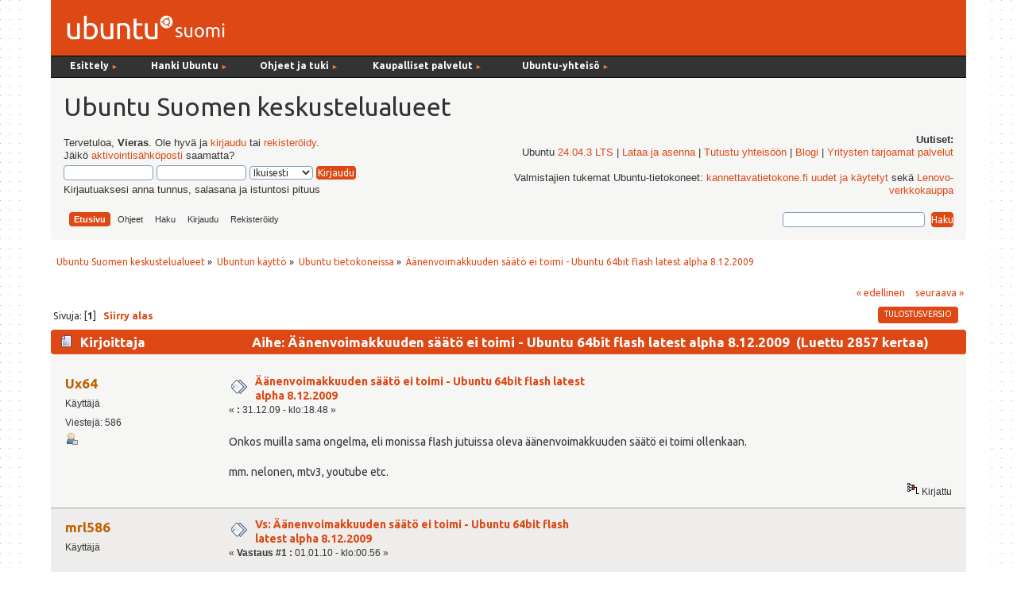

--- FILE ---
content_type: text/html; charset=UTF-8
request_url: https://forum.ubuntu-fi.org/index.php?topic=31363.msg242368
body_size: 6752
content:
<!DOCTYPE html PUBLIC "-//W3C//DTD XHTML 1.0 Transitional//EN" "http://www.w3.org/TR/xhtml1/DTD/xhtml1-transitional.dtd">
<html xmlns="http://www.w3.org/1999/xhtml">
<head><link href='https://fonts.googleapis.com/css?family=Ubuntu:400,400italic,700|Ubuntu+Mono' rel='stylesheet' type='text/css'>
  <link rel="stylesheet" type="text/css" href="https://forum.ubuntu-fi.org/Themes/ubuntu-fi-theme/css/menu_1024.css" />
	<link rel="stylesheet" type="text/css" href="https://forum.ubuntu-fi.org/Themes/ubuntu-fi-theme/css/index.css?fin20" />
	<link rel="stylesheet" type="text/css" href="https://forum.ubuntu-fi.org/Themes/default/css/webkit.css" />
	<script type="text/javascript" src="https://forum.ubuntu-fi.org/Themes/default/scripts/script.js?fin20"></script>
	<script type="text/javascript" src="https://forum.ubuntu-fi.org/Themes/ubuntu-fi-theme/scripts/theme.js?fin20"></script>
	<script type="text/javascript"><!-- // --><![CDATA[
		var smf_theme_url = "https://forum.ubuntu-fi.org/Themes/ubuntu-fi-theme";
		var smf_default_theme_url = "https://forum.ubuntu-fi.org/Themes/default";
		var smf_images_url = "https://forum.ubuntu-fi.org/Themes/ubuntu-fi-theme/images";
		var smf_scripturl = "https://forum.ubuntu-fi.org/index.php?PHPSESSID=7j80n60tf160gmeh0lua0bdoo7&amp;";
		var smf_iso_case_folding = false;
		var smf_charset = "UTF-8";
		var ajax_notification_text = "Ladataan...";
		var ajax_notification_cancel_text = "Peruuta";
	// ]]></script>
	<meta http-equiv="Content-Type" content="text/html; charset=UTF-8" />
	<meta name="description" content="Äänenvoimakkuuden säätö ei toimi - Ubuntu 64bit flash latest alpha 8.12.2009 " />
	<title>Äänenvoimakkuuden säätö ei toimi - Ubuntu 64bit flash latest alpha 8.12.2009 </title>
	<meta name="robots" content="noindex" />
	<link rel="canonical" href="https://forum.ubuntu-fi.org/index.php?topic=31363.0" />
	<link rel="help" href="https://forum.ubuntu-fi.org/index.php?PHPSESSID=7j80n60tf160gmeh0lua0bdoo7&amp;action=help" />
	<link rel="search" href="https://forum.ubuntu-fi.org/index.php?PHPSESSID=7j80n60tf160gmeh0lua0bdoo7&amp;action=search" />
	<link rel="contents" href="https://forum.ubuntu-fi.org/index.php?PHPSESSID=7j80n60tf160gmeh0lua0bdoo7&amp;" />
	<link rel="alternate" type="application/rss+xml" title="Ubuntu Suomen keskustelualueet - RSS" href="https://forum.ubuntu-fi.org/index.php?PHPSESSID=7j80n60tf160gmeh0lua0bdoo7&amp;type=rss;action=.xml" />
	<link rel="index" href="https://forum.ubuntu-fi.org/index.php?PHPSESSID=7j80n60tf160gmeh0lua0bdoo7&amp;board=1.0" />
</head>
<body>
<div id="wrapper" style="width: 90%">
	<div id="header"><div class="frame"><!-- nav.html -->
<div id="sisaframe">
  <a href="http://www.ubuntu-fi.org/"><img src="/Themes/ubuntu-fi-theme/images/suomi-logo.png" alt="Ubuntu Suomi" id="suomi-logo"></a>
  <div id="Layer2">
</div>
</div>

<div id="nav" style="position: relative; z-index: 3;">
<ul id="navlist">
   
  <li style="width: 9em;" class="naviotsikko">Esittely <small class="navinuoli">►</small>
	  <ul>
	  <li><a href="https://ubuntu-fi.org/esittely">Mikä on Ubuntu?</a></li>
	  <li><a href="https://ubuntu-fi.org/esittely/kuvia-ja-videoita/">Kuvia ja videoita</a></li>
	  <li><a href="https://ubuntu-fi.org/esittely/miksi-kayttaisin-linuxia/">Miksi käyttäisin Linuxia</a></li>
	  <li class="alin"><a href="https://ubuntu-fi.org/esittely/vertailutaulukko/">Vertailutaulukko</a></li>
	  </ul>
  </li>
  
  <li style="width: 11em;" class="naviotsikko">Hanki Ubuntu <small class="navinuoli">►</small>
    <ul>
	<li><a href="https://ubuntu-fi.org/lataa-ubuntu/">Lataa Ubuntu </a></li>
	<li><a href="https://ubuntu-fi.org/lataa-ubuntu/tilaa-ubuntu-dvd/">Tilaa Ubuntu-asennusmedia</a></li>
	<li class="alin"><a href="https://ubuntu-fi.org/lataa-ubuntu/lainaa-ubuntu-kirjastosta/">Lainaa Ubuntu kirjastosta</a></li>
	</ul>
  </li>
  
  <li style="width: 12em;" class="naviotsikko">Ohjeet ja tuki <small class="navinuoli">►</small>
	  <ul>
	  <li><a href="https://ubuntu-fi.org/ohjeet-ja-tuki/">Ohjeiden pääsivu</a></li>
	  <li><a href="https://ubuntu-fi.org/ohjeet-ja-tuki/usein-kysytyt-kysymykset/">Usein kysytyt kysymykset</a></li>
	  <li><a href="https://ubuntu-fi.org/ohjeet-ja-tuki/asentaminen/">Ubuntun asentaminen</a></li>
	  <li><a href="https://ubuntu-fi.org/ohjeet-ja-tuki/paivittaminen/">Ubuntun päivittäminen</a></li>
	  <li class="alin"><a href="https://ubuntu-fi.org/ohjeet-ja-tuki/ubuntu-tutuksi-kirja/">Ubuntu tutuksi -kirja</a></li>
	  </ul>
  </li>
  
  <li style="width: 15em;" class="naviotsikko">Kaupalliset palvelut <small class="navinuoli">►</small>
	  <ul>
	  <li><a href="https://ubuntu-fi.org/kaupalliset-palvelut/">Ubuntu-liiketoiminta</a></li>
	  <li><a href="https://ubuntu-fi.org/kaupalliset-palvelut/tuki-ja-asennuspalvelut/">Tuki- ja asennuspalvelut</a></li>
	  <li><a href="https://ubuntu-fi.org/kaupalliset-palvelut/tietokoneet-ja-laitteet/">Tietokoneet ja laitteet</a></li>
	  <li class="alin"><a href="https://ubuntu-fi.org/kaupalliset-palvelut/ubuntu-tuotteet/">Ubuntu-tuotteet</a></li>
	  </ul>
  </li>
  
   <li class="naviotsikko">Ubuntu-yhteisö <small class="navinuoli">►</small>
    <ul>
    <li><a href="https://ubuntu-fi.org/yhteiso/">Yhteisön esittely</a></li>
    <li><a href="https://ubuntu-fi.org/yhteiso/toiminta/">Toiminta</a></li>
    <li><a href="https://ubuntu-fi.org/yhteiso/tapahtumat/">Tapahtumat</a></li>
    <li><a href="https://ubuntu-fi.org/yhteiso/blogi/">Blogikirjoitukset</a></li>
    <li><a href="https://ubuntu-fi.org/yhteiso/postituslistat-ja-irc/">Postituslistat ja IRC</a></li>
    <li class="alin"><a href="https://forum.ubuntu-fi.org/">Keskustelualueet</a></li>
    </ul>
  </li>
  
</ul>
<a name="tekstinalku" id="tekstinalku"></a>
</div>
<!-- nav.html ends -->

		<div id="upper_section" class="middletext">
      <div id="heading">
        <h1>Ubuntu Suomen keskustelualueet</h1>
      </div>
			<div class="user">
				<script type="text/javascript" src="https://forum.ubuntu-fi.org/Themes/default/scripts/sha1.js"></script>
				<form id="guest_form" action="https://forum.ubuntu-fi.org/index.php?PHPSESSID=7j80n60tf160gmeh0lua0bdoo7&amp;action=login2" method="post" accept-charset="UTF-8"  onsubmit="hashLoginPassword(this, 'f76dd0d450b13f3b3ae7d4f25b812c46');">
					<div class="info">Tervetuloa, <strong>Vieras</strong>. Ole hyvä ja <a href="https://forum.ubuntu-fi.org/index.php?PHPSESSID=7j80n60tf160gmeh0lua0bdoo7&amp;action=login">kirjaudu</a> tai <a href="https://forum.ubuntu-fi.org/index.php?PHPSESSID=7j80n60tf160gmeh0lua0bdoo7&amp;action=register">rekisteröidy</a>.<br />Jäikö <a href="https://forum.ubuntu-fi.org/index.php?PHPSESSID=7j80n60tf160gmeh0lua0bdoo7&amp;action=activate">aktivointisähköposti</a> saamatta?</div>
					<input type="text" name="user" size="10" class="input_text" />
					<input type="password" name="passwrd" size="10" class="input_password" />
					<select name="cookielength">
						<option value="60">1 tunti</option>
						<option value="1440">1 päivä</option>
						<option value="10080">1 viikko</option>
						<option value="43200">1 kuukausi</option>
						<option value="-1" selected="selected">Ikuisesti</option>
					</select>
					<input type="submit" value="Kirjaudu" class="button_submit" /><br />
					<div class="info">Kirjautuaksesi anna tunnus, salasana ja istuntosi pituus</div>
					<input type="hidden" name="hash_passwrd" value="" /><input type="hidden" name="d656170bd" value="f76dd0d450b13f3b3ae7d4f25b812c46" />
				</form>
			</div>
			<div class="news normaltext">
				<h2>Uutiset: </h2>
				<p>Ubuntu <a href="https://www.ubuntu-fi.org/ubuntu-24-04-lts-julkaistu/" class="bbc_link" target="_blank" rel="noopener noreferrer">24.04.3 LTS</a> | <a href="https://ubuntu-fi.org/lataa-ubuntu/" class="bbc_link" target="_blank" rel="noopener noreferrer">Lataa ja asenna</a> | <a href="https://ubuntu-fi.org/yhteiso/" class="bbc_link" target="_blank" rel="noopener noreferrer">Tutustu yhteisöön</a> | <a href="https://www.ubuntu-fi.org/yhteiso/blogi/" class="bbc_link" target="_blank" rel="noopener noreferrer">Blogi</a> | <a href="https://ubuntu-fi.org/kaupalliset-palvelut/tuki-ja-asennuspalvelut/" class="bbc_link" target="_blank" rel="noopener noreferrer">Yritysten tarjoamat palvelut</a><br /><br />Valmistajien tukemat Ubuntu-tietokoneet: <a href="https://kannettavatietokone.fi/haku.html?s=EvIrW2TE#1/!17/hinta:asc/!3/" class="bbc_link" target="_blank" rel="noopener noreferrer">kannettavatietokone.fi uudet ja käytetyt</a> sekä <a href="https://www.lenovo.com/fi/fi/thinkpad" class="bbc_link" target="_blank" rel="noopener noreferrer">Lenovo-verkkokauppa</a></p>
		</div>
		<script type="text/javascript"><!-- // --><![CDATA[
			var oMainHeaderToggle = new smc_Toggle({
				bToggleEnabled: true,
				bCurrentlyCollapsed: false,
				aSwappableContainers: [
					'upper_section'
				],
				aSwapImages: [
					{
						sId: 'upshrink',
						srcExpanded: smf_images_url + '/upshrink.png',
						altExpanded: 'Kutista tai laajenna yläosa.',
						srcCollapsed: smf_images_url + '/upshrink2.png',
						altCollapsed: 'Kutista tai laajenna yläosa.'
					}
				],
				oThemeOptions: {
					bUseThemeSettings: false,
					sOptionName: 'collapse_header',
					sSessionVar: 'd656170bd',
					sSessionId: 'f76dd0d450b13f3b3ae7d4f25b812c46'
				},
				oCookieOptions: {
					bUseCookie: true,
					sCookieName: 'upshrink'
				}
			});
		// ]]></script><div id="forum_menubar">
		<div id="main_menu">
			<ul class="dropmenu" id="menu_nav">
				<li id="button_home">
					<a class="active firstlevel" href="https://forum.ubuntu-fi.org/index.php?PHPSESSID=7j80n60tf160gmeh0lua0bdoo7&amp;">
						<span class="last firstlevel">Etusivu</span>
					</a>
				</li>
				<li id="button_help">
					<a class="firstlevel" href="https://forum.ubuntu-fi.org/index.php?PHPSESSID=7j80n60tf160gmeh0lua0bdoo7&amp;action=help">
						<span class="firstlevel">Ohjeet</span>
					</a>
				</li>
				<li id="button_search">
					<a class="firstlevel" href="https://forum.ubuntu-fi.org/index.php?PHPSESSID=7j80n60tf160gmeh0lua0bdoo7&amp;action=search">
						<span class="firstlevel">Haku</span>
					</a>
				</li>
				<li id="button_login">
					<a class="firstlevel" href="https://forum.ubuntu-fi.org/index.php?PHPSESSID=7j80n60tf160gmeh0lua0bdoo7&amp;action=login">
						<span class="firstlevel">Kirjaudu</span>
					</a>
				</li>
				<li id="button_register">
					<a class="firstlevel" href="https://forum.ubuntu-fi.org/index.php?PHPSESSID=7j80n60tf160gmeh0lua0bdoo7&amp;action=register">
						<span class="last firstlevel">Rekisteröidy</span>
					</a>
				</li>
			</ul>
		</div><form id="search_form" action="https://forum.ubuntu-fi.org/index.php?PHPSESSID=7j80n60tf160gmeh0lua0bdoo7&amp;action=search2" method="post" accept-charset="UTF-8">
          <input type="text" name="search" value="" class="input_text" />&nbsp;
          <input type="submit" name="submit" value="Haku" class="button_submit" />
          <input type="hidden" name="advanced" value="0" />
      </div>
    </div>
          <input type="hidden" name="topic" value="31363" /></form>
		<br class="clear"></span>
	</div></div>
	<div id="content_section"><div class="frame">
		<div id="main_content_section">
	<div class="navigate_section">
		<ul>
			<li>
				<a href="https://forum.ubuntu-fi.org/index.php?PHPSESSID=7j80n60tf160gmeh0lua0bdoo7&amp;"><span>Ubuntu Suomen keskustelualueet</span></a> &#187;
			</li>
			<li>
				<a href="https://forum.ubuntu-fi.org/index.php?PHPSESSID=7j80n60tf160gmeh0lua0bdoo7&amp;#c1"><span>Ubuntun käyttö</span></a> &#187;
			</li>
			<li>
				<a href="https://forum.ubuntu-fi.org/index.php?PHPSESSID=7j80n60tf160gmeh0lua0bdoo7&amp;board=1.0"><span>Ubuntu tietokoneissa</span></a> &#187;
			</li>
			<li class="last">
				<a href="https://forum.ubuntu-fi.org/index.php?PHPSESSID=7j80n60tf160gmeh0lua0bdoo7&amp;topic=31363.0"><span>Äänenvoimakkuuden säätö ei toimi - Ubuntu 64bit flash latest alpha 8.12.2009 </span></a>
			</li>
		</ul>
	</div>
			<a id="top"></a>
			<a id="msg242368"></a><a id="new"></a>
			<div class="pagesection">
				<div class="nextlinks"><a href="https://forum.ubuntu-fi.org/index.php?PHPSESSID=7j80n60tf160gmeh0lua0bdoo7&amp;topic=31363.0;prev_next=prev#new">&laquo; edellinen</a> <a href="https://forum.ubuntu-fi.org/index.php?PHPSESSID=7j80n60tf160gmeh0lua0bdoo7&amp;topic=31363.0;prev_next=next#new">seuraava &raquo;</a></div>
		<div class="buttonlist floatright">
			<ul>
				<li><a class="button_strip_print" href="https://forum.ubuntu-fi.org/index.php?PHPSESSID=7j80n60tf160gmeh0lua0bdoo7&amp;action=printpage;topic=31363.0" rel="new_win nofollow"><span class="last">Tulostusversio</span></a></li>
			</ul>
		</div>
				<div class="pagelinks floatleft">Sivuja: [<strong>1</strong>]   &nbsp;&nbsp;<a href="#lastPost"><strong>Siirry alas</strong></a></div>
			</div>
			<div id="forumposts">
				<div class="cat_bar">
					<h3 class="catbg">
						<img src="https://forum.ubuntu-fi.org/Themes/ubuntu-fi-theme/images/topic/normal_post.gif" align="bottom" alt="" />
						<span id="author">Kirjoittaja</span>
						Aihe: Äänenvoimakkuuden säätö ei toimi - Ubuntu 64bit flash latest alpha 8.12.2009  &nbsp;(Luettu 2857 kertaa)
					</h3>
				</div>
				<form action="https://forum.ubuntu-fi.org/index.php?PHPSESSID=7j80n60tf160gmeh0lua0bdoo7&amp;action=quickmod2;topic=31363.0" method="post" accept-charset="UTF-8" name="quickModForm" id="quickModForm" style="margin: 0;" onsubmit="return oQuickModify.bInEditMode ? oQuickModify.modifySave('f76dd0d450b13f3b3ae7d4f25b812c46', 'd656170bd') : false">
				<div class="windowbg">
					<span class="topslice"><span></span></span>
					<div class="post_wrapper">
						<div class="poster">
							<h4>
								<a href="https://forum.ubuntu-fi.org/index.php?PHPSESSID=7j80n60tf160gmeh0lua0bdoo7&amp;action=profile;u=6140" title="Tarkastele profiilia käyttäjältä Ux64">Ux64</a>
							</h4>
							<ul class="reset smalltext" id="msg_242368_extra_info">
								<li class="postgroup">Käyttäjä</li>
								<li class="stars"></li>
								<li class="postcount">Viestejä: 586</li>
								<li class="profile">
									<ul>
										<li><a href="https://forum.ubuntu-fi.org/index.php?PHPSESSID=7j80n60tf160gmeh0lua0bdoo7&amp;action=profile;u=6140"><img src="https://forum.ubuntu-fi.org/Themes/ubuntu-fi-theme/images/icons/profile_sm.gif" alt="Profiili" title="Profiili" /></a></li>
									</ul>
								</li>
							</ul>
						</div>
						<div class="postarea">
							<div class="flow_hidden">
								<div class="keyinfo">
									<div class="messageicon">
										<img src="https://forum.ubuntu-fi.org/Themes/ubuntu-fi-theme/images/post/xx.gif" alt="" />
									</div>
									<h5 id="subject_242368">
										<a href="https://forum.ubuntu-fi.org/index.php?PHPSESSID=7j80n60tf160gmeh0lua0bdoo7&amp;topic=31363.msg242368#msg242368" rel="nofollow">Äänenvoimakkuuden säätö ei toimi - Ubuntu 64bit flash latest alpha 8.12.2009 </a>
									</h5>
									<div class="smalltext">&#171; <strong> :</strong> 31.12.09 - klo:18.48 &#187;</div>
									<div id="msg_242368_quick_mod"></div>
								</div>
							</div>
							<div class="post">
								<div class="inner" id="msg_242368">Onkos muilla sama ongelma, eli monissa flash jutuissa oleva äänenvoimakkuuden säätö ei toimi ollenkaan.<br /><br />mm. nelonen, mtv3, youtube etc.<br /></div>
							</div>
						</div>
						<div class="moderatorbar">
							<div class="smalltext modified" id="modified_242368">
							</div>
							<div class="smalltext reportlinks">
								<img src="https://forum.ubuntu-fi.org/Themes/ubuntu-fi-theme/images/ip.gif" alt="" />
								Kirjattu
							</div>
						</div>
					</div>
					<span class="botslice"><span></span></span>
				</div>
				<hr class="post_separator" />
				<a id="msg242398"></a>
				<div class="windowbg2">
					<span class="topslice"><span></span></span>
					<div class="post_wrapper">
						<div class="poster">
							<h4>
								<a href="https://forum.ubuntu-fi.org/index.php?PHPSESSID=7j80n60tf160gmeh0lua0bdoo7&amp;action=profile;u=135" title="Tarkastele profiilia käyttäjältä mrl586">mrl586</a>
							</h4>
							<ul class="reset smalltext" id="msg_242398_extra_info">
								<li class="postgroup">Käyttäjä</li>
								<li class="stars"></li>
								<li class="avatar">
									<a href="https://forum.ubuntu-fi.org/index.php?PHPSESSID=7j80n60tf160gmeh0lua0bdoo7&amp;action=profile;u=135">
										<img class="avatar" src="http://upload.wikimedia.org/wikipedia/commons/thumb/3/35/Tux.svg/200px-Tux.svg.png" width="65" height="65" alt="" />
									</a>
								</li>
								<li class="postcount">Viestejä: 4638</li>
								<li class="profile">
									<ul>
										<li><a href="https://forum.ubuntu-fi.org/index.php?PHPSESSID=7j80n60tf160gmeh0lua0bdoo7&amp;action=profile;u=135"><img src="https://forum.ubuntu-fi.org/Themes/ubuntu-fi-theme/images/icons/profile_sm.gif" alt="Profiili" title="Profiili" /></a></li>
									</ul>
								</li>
							</ul>
						</div>
						<div class="postarea">
							<div class="flow_hidden">
								<div class="keyinfo">
									<div class="messageicon">
										<img src="https://forum.ubuntu-fi.org/Themes/ubuntu-fi-theme/images/post/xx.gif" alt="" />
									</div>
									<h5 id="subject_242398">
										<a href="https://forum.ubuntu-fi.org/index.php?PHPSESSID=7j80n60tf160gmeh0lua0bdoo7&amp;topic=31363.msg242398#msg242398" rel="nofollow">Vs: Äänenvoimakkuuden säätö ei toimi - Ubuntu 64bit flash latest alpha 8.12.2009 </a>
									</h5>
									<div class="smalltext">&#171; <strong>Vastaus #1 :</strong> 01.01.10 - klo:00.56 &#187;</div>
									<div id="msg_242398_quick_mod"></div>
								</div>
							</div>
							<div class="post">
								<div class="inner" id="msg_242398">Mitä kautta flash on ladattu?</div>
							</div>
						</div>
						<div class="moderatorbar">
							<div class="smalltext modified" id="modified_242398">
							</div>
							<div class="smalltext reportlinks">
								<img src="https://forum.ubuntu-fi.org/Themes/ubuntu-fi-theme/images/ip.gif" alt="" />
								Kirjattu
							</div>
						</div>
					</div>
					<span class="botslice"><span></span></span>
				</div>
				<hr class="post_separator" />
				<a id="msg242849"></a>
				<div class="windowbg">
					<span class="topslice"><span></span></span>
					<div class="post_wrapper">
						<div class="poster">
							<h4>
								<a href="https://forum.ubuntu-fi.org/index.php?PHPSESSID=7j80n60tf160gmeh0lua0bdoo7&amp;action=profile;u=6140" title="Tarkastele profiilia käyttäjältä Ux64">Ux64</a>
							</h4>
							<ul class="reset smalltext" id="msg_242849_extra_info">
								<li class="postgroup">Käyttäjä</li>
								<li class="stars"></li>
								<li class="postcount">Viestejä: 586</li>
								<li class="profile">
									<ul>
										<li><a href="https://forum.ubuntu-fi.org/index.php?PHPSESSID=7j80n60tf160gmeh0lua0bdoo7&amp;action=profile;u=6140"><img src="https://forum.ubuntu-fi.org/Themes/ubuntu-fi-theme/images/icons/profile_sm.gif" alt="Profiili" title="Profiili" /></a></li>
									</ul>
								</li>
							</ul>
						</div>
						<div class="postarea">
							<div class="flow_hidden">
								<div class="keyinfo">
									<div class="messageicon">
										<img src="https://forum.ubuntu-fi.org/Themes/ubuntu-fi-theme/images/post/xx.gif" alt="" />
									</div>
									<h5 id="subject_242849">
										<a href="https://forum.ubuntu-fi.org/index.php?PHPSESSID=7j80n60tf160gmeh0lua0bdoo7&amp;topic=31363.msg242849#msg242849" rel="nofollow">Vs: Äänenvoimakkuuden säätö ei toimi - Ubuntu 64bit flash latest alpha 8.12.2009 </a>
									</h5>
									<div class="smalltext">&#171; <strong>Vastaus #2 :</strong> 04.01.10 - klo:11.58 &#187;</div>
									<div id="msg_242849_quick_mod"></div>
								</div>
							</div>
							<div class="post">
								<div class="inner" id="msg_242849"><div class="quoteheader"><div class="topslice_quote"><a href="https://forum.ubuntu-fi.org/index.php?PHPSESSID=7j80n60tf160gmeh0lua0bdoo7&amp;topic=31363.msg242398#msg242398">Lainaus k&#228;ytt&#228;j&#228;lt&#228;: mrl586 - 01.01.10 - klo:00.56</a></div></div><blockquote class="bbc_standard_quote">Mitä kautta flash on ladattu?<br /></blockquote><div class="quotefooter"><div class="botslice_quote"></div></div><br />Suoraan Adoben sivuilta. Sekä sijoitettu firefoxin plugins hakemistoon. On tarkistettu että on käytössä.<br /></div>
							</div>
						</div>
						<div class="moderatorbar">
							<div class="smalltext modified" id="modified_242849">
							</div>
							<div class="smalltext reportlinks">
								<img src="https://forum.ubuntu-fi.org/Themes/ubuntu-fi-theme/images/ip.gif" alt="" />
								Kirjattu
							</div>
						</div>
					</div>
					<span class="botslice"><span></span></span>
				</div>
				<hr class="post_separator" />
				<a id="msg242860"></a>
				<div class="windowbg2">
					<span class="topslice"><span></span></span>
					<div class="post_wrapper">
						<div class="poster">
							<h4>
								<a href="https://forum.ubuntu-fi.org/index.php?PHPSESSID=7j80n60tf160gmeh0lua0bdoo7&amp;action=profile;u=9227" title="Tarkastele profiilia käyttäjältä ajaaskel">ajaaskel</a>
							</h4>
							<ul class="reset smalltext" id="msg_242860_extra_info">
								<li class="title">Palvelimen ylläpitäjä</li>
								<li class="postgroup">Käyttäjä</li>
								<li class="stars"></li>
								<li class="postcount">Viestejä: 3401</li>
								<li class="profile">
									<ul>
										<li><a href="https://forum.ubuntu-fi.org/index.php?PHPSESSID=7j80n60tf160gmeh0lua0bdoo7&amp;action=profile;u=9227"><img src="https://forum.ubuntu-fi.org/Themes/ubuntu-fi-theme/images/icons/profile_sm.gif" alt="Profiili" title="Profiili" /></a></li>
									</ul>
								</li>
							</ul>
						</div>
						<div class="postarea">
							<div class="flow_hidden">
								<div class="keyinfo">
									<div class="messageicon">
										<img src="https://forum.ubuntu-fi.org/Themes/ubuntu-fi-theme/images/post/xx.gif" alt="" />
									</div>
									<h5 id="subject_242860">
										<a href="https://forum.ubuntu-fi.org/index.php?PHPSESSID=7j80n60tf160gmeh0lua0bdoo7&amp;topic=31363.msg242860#msg242860" rel="nofollow">Vs: Äänenvoimakkuuden säätö ei toimi - Ubuntu 64bit flash latest alpha 8.12.2009 </a>
									</h5>
									<div class="smalltext">&#171; <strong>Vastaus #3 :</strong> 04.01.10 - klo:12.59 &#187;</div>
									<div id="msg_242860_quick_mod"></div>
								</div>
							</div>
							<div class="post">
								<div class="inner" id="msg_242860">Itselläni toimii ainakin tässä Areeenan ohjelmassa:<br /><br /><a href="http://areena.yle.fi/video/569853" class="bbc_link" target="_blank" rel="noopener noreferrer">http://areena.yle.fi/video/569853</a><br /><br />Voisin kokeille jotain muuta, annatko jonkun linkin missä ei toimi ? &nbsp;Onkohan meillä sama versio:<br /><br />&nbsp;&nbsp; &nbsp;Tiedostonimi: /usr/lib/mozilla/plugins/libflashplayer.so<br />&nbsp;&nbsp; &nbsp;Shockwave Flash 10.0 r42<br /><br />Edit: &nbsp;Tarkennus, itselläni on versio 10.0.42.34 --- katsoin hexedit: llä. &nbsp; Ja karmic 9.10 (ei liene merkitystä).<br /><br />Edit2: &nbsp;No, helpoin tapa nähdä se tarkka versio on käynnistää jokin Flash juttu ja klikata hiiren oikealla, &quot;About Adobe Flash Player 10&quot;, &nbsp;tulihan taas mentyä merta edemmäs kalaan edellä (kun katsoin hexedit: in avulla). <br /><br />[ylläpito on poistanut liitteen]</div>
							</div>
						</div>
						<div class="moderatorbar">
							<div class="smalltext modified" id="modified_242860">
								&#171; <em>Viimeksi muokattu: 05.01.10 - klo:11.04 kirjoittanut ajaaskel</em> &#187;
							</div>
							<div class="smalltext reportlinks">
								<img src="https://forum.ubuntu-fi.org/Themes/ubuntu-fi-theme/images/ip.gif" alt="" />
								Kirjattu
							</div>
							<div class="signature" id="msg_242860_signature">Autamme ilolla ja ilmaiseksi omalla ajallamme.&nbsp; Ethän vaadi, uhoa tai isottele näin saamasi palvelun johdosta.</div>
						</div>
					</div>
					<span class="botslice"><span></span></span>
				</div>
				<hr class="post_separator" />
				</form>
			</div>
			<a id="lastPost"></a>
			<div class="pagesection">
				
		<div class="buttonlist floatright">
			<ul>
				<li><a class="button_strip_print" href="https://forum.ubuntu-fi.org/index.php?PHPSESSID=7j80n60tf160gmeh0lua0bdoo7&amp;action=printpage;topic=31363.0" rel="new_win nofollow"><span class="last">Tulostusversio</span></a></li>
			</ul>
		</div>
				<div class="pagelinks floatleft">Sivuja: [<strong>1</strong>]   &nbsp;&nbsp;<a href="#top"><strong>Siirry ylös</strong></a></div>
				<div class="nextlinks_bottom"><a href="https://forum.ubuntu-fi.org/index.php?PHPSESSID=7j80n60tf160gmeh0lua0bdoo7&amp;topic=31363.0;prev_next=prev#new">&laquo; edellinen</a> <a href="https://forum.ubuntu-fi.org/index.php?PHPSESSID=7j80n60tf160gmeh0lua0bdoo7&amp;topic=31363.0;prev_next=next#new">seuraava &raquo;</a></div>
			</div>
	<div class="navigate_section">
		<ul>
			<li>
				<a href="https://forum.ubuntu-fi.org/index.php?PHPSESSID=7j80n60tf160gmeh0lua0bdoo7&amp;"><span>Ubuntu Suomen keskustelualueet</span></a> &#187;
			</li>
			<li>
				<a href="https://forum.ubuntu-fi.org/index.php?PHPSESSID=7j80n60tf160gmeh0lua0bdoo7&amp;#c1"><span>Ubuntun käyttö</span></a> &#187;
			</li>
			<li>
				<a href="https://forum.ubuntu-fi.org/index.php?PHPSESSID=7j80n60tf160gmeh0lua0bdoo7&amp;board=1.0"><span>Ubuntu tietokoneissa</span></a> &#187;
			</li>
			<li class="last">
				<a href="https://forum.ubuntu-fi.org/index.php?PHPSESSID=7j80n60tf160gmeh0lua0bdoo7&amp;topic=31363.0"><span>Äänenvoimakkuuden säätö ei toimi - Ubuntu 64bit flash latest alpha 8.12.2009 </span></a>
			</li>
		</ul>
	</div>
			<div id="moderationbuttons"></div>
			<div class="plainbox" id="display_jump_to">&nbsp;</div>
		<br class="clear" />
				<script type="text/javascript" src="https://forum.ubuntu-fi.org/Themes/default/scripts/topic.js"></script>
				<script type="text/javascript"><!-- // --><![CDATA[
					if ('XMLHttpRequest' in window)
					{
						var oQuickModify = new QuickModify({
							sScriptUrl: smf_scripturl,
							bShowModify: true,
							iTopicId: 31363,
							sTemplateBodyEdit: '\n\t\t\t\t\t\t\t\t<div id="quick_edit_body_container" style="width: 90%">\n\t\t\t\t\t\t\t\t\t<div id="error_box" style="padding: 4px;" class="error"><' + '/div>\n\t\t\t\t\t\t\t\t\t<textarea class="editor" name="message" rows="12" style="width: 100%; margin-bottom: 10px;" tabindex="1">%body%<' + '/textarea><br />\n\t\t\t\t\t\t\t\t\t<input type="hidden" name="d656170bd" value="f76dd0d450b13f3b3ae7d4f25b812c46" />\n\t\t\t\t\t\t\t\t\t<input type="hidden" name="topic" value="31363" />\n\t\t\t\t\t\t\t\t\t<input type="hidden" name="msg" value="%msg_id%" />\n\t\t\t\t\t\t\t\t\t<div class="righttext">\n\t\t\t\t\t\t\t\t\t\t<input type="submit" name="post" value="Tallenna" tabindex="2" onclick="return oQuickModify.modifySave(\'f76dd0d450b13f3b3ae7d4f25b812c46\', \'d656170bd\');" accesskey="s" class="button_submit" />&nbsp;&nbsp;<input type="submit" name="cancel" value="Peruuta" tabindex="3" onclick="return oQuickModify.modifyCancel();" class="button_submit" />\n\t\t\t\t\t\t\t\t\t<' + '/div>\n\t\t\t\t\t\t\t\t<' + '/div>',
							sTemplateSubjectEdit: '<input type="text" style="width: 90%;" name="subject" value="%subject%" size="80" maxlength="80" tabindex="4" class="input_text" />',
							sTemplateBodyNormal: '%body%',
							sTemplateSubjectNormal: '<a hr'+'ef="https://forum.ubuntu-fi.org/index.php?PHPSESSID=7j80n60tf160gmeh0lua0bdoo7&amp;'+'?topic=31363.msg%msg_id%#msg%msg_id%" rel="nofollow">%subject%<' + '/a>',
							sTemplateTopSubject: 'Aihe: %subject% &nbsp;(Luettu 2857 kertaa)',
							sErrorBorderStyle: '1px solid red'
						});

						aJumpTo[aJumpTo.length] = new JumpTo({
							sContainerId: "display_jump_to",
							sJumpToTemplate: "<label class=\"smalltext\" for=\"%select_id%\">Siirry:<" + "/label> %dropdown_list%",
							iCurBoardId: 1,
							iCurBoardChildLevel: 0,
							sCurBoardName: "Ubuntu tietokoneissa",
							sBoardChildLevelIndicator: "==",
							sBoardPrefix: "=> ",
							sCatSeparator: "-----------------------------",
							sCatPrefix: "",
							sGoButtonLabel: "siirry"
						});

						aIconLists[aIconLists.length] = new IconList({
							sBackReference: "aIconLists[" + aIconLists.length + "]",
							sIconIdPrefix: "msg_icon_",
							sScriptUrl: smf_scripturl,
							bShowModify: true,
							iBoardId: 1,
							iTopicId: 31363,
							sSessionId: "f76dd0d450b13f3b3ae7d4f25b812c46",
							sSessionVar: "d656170bd",
							sLabelIconList: "Viesti kuvake",
							sBoxBackground: "transparent",
							sBoxBackgroundHover: "#ffffff",
							iBoxBorderWidthHover: 1,
							sBoxBorderColorHover: "#adadad" ,
							sContainerBackground: "#ffffff",
							sContainerBorder: "1px solid #adadad",
							sItemBorder: "1px solid #ffffff",
							sItemBorderHover: "1px dotted gray",
							sItemBackground: "transparent",
							sItemBackgroundHover: "#e0e0f0"
						});
					}
				// ]]></script>
		</div>
	</div></div>
	<div id="footer_section"><div class="frame">
		<ul class="reset">
			<li class="copyright">
			<span class="smalltext" style="display: inline; visibility: visible; font-family: Verdana, Arial, sans-serif;"><a href="https://forum.ubuntu-fi.org/index.php?PHPSESSID=7j80n60tf160gmeh0lua0bdoo7&amp;action=credits" title="Simple Machines Forum" target="_blank" class="new_win">SMF 2.0.19</a> |
<a href="http://www.simplemachines.org/about/smf/license.php" title="License" target="_blank" class="new_win">SMF &copy; 2014</a>, <a href="http://www.simplemachines.org" title="Simple Machines" target="_blank" class="new_win">Simple Machines</a>
			</span></li>
			<li><a id="button_xhtml" href="http://validator.w3.org/check?uri=referer" target="_blank" class="new_win" title="Validi XHTML 1.0!"><span>XHTML</span></a></li>
			<li><a id="button_rss" href="https://forum.ubuntu-fi.org/index.php?PHPSESSID=7j80n60tf160gmeh0lua0bdoo7&amp;action=.xml;type=rss" class="new_win"><span>RSS</span></a></li>
			<li class="last"><a id="button_wap2" href="https://forum.ubuntu-fi.org/index.php?PHPSESSID=7j80n60tf160gmeh0lua0bdoo7&amp;wap2" class="new_win"><span>WAP2</span></a></li>
			<li class="copyright"><a href="http://wiki.ubuntu-fi.org/WWW" title="wiki.ubuntu-fi.org/WWW">Ubuntu Suomi -teema</a> pohjautuu <a href="http://custom.simplemachines.org/themes/index.php?lemma=2482">Noltin tekemään Ubuntu-teemaan</a>.</li>
		</ul>
<style type="text/css">div#sponsor_logo a:hover { text-decoration: none; }</style>
<div id="sponsor_logo"><p><a href="http://www.tentacle.fi" target="_blank">
Sivuston palvelintilan ja yhteydet tarjoaa Tentacle Networks. <br /><img src="https://forum.ubuntu-fi.org/Themes/ubuntu-fi-theme/images/tentacle_logo.png" alt="Tentacle Networksin logo" title="Avaa Tentacle Networksin sivusto" />
</a></p></div>
	</div></div>
</div>
</body></html>